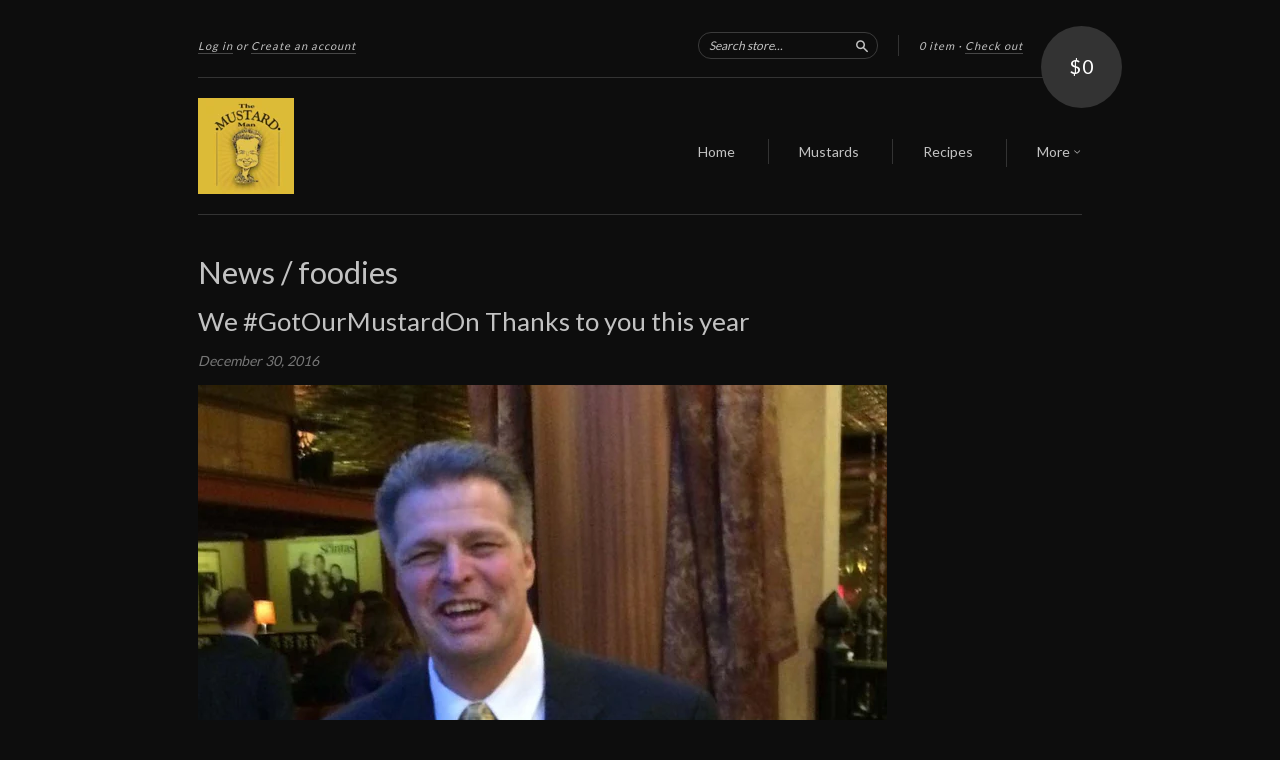

--- FILE ---
content_type: text/css
request_url: https://www.themustardman.net/cdn/shop/t/5/assets/style.scss.css?v=7841430323519928811674755277
body_size: 11650
content:
.clearfix{*zoom: 1}.clearfix:after{content:"";display:table;clear:both}@font-face{font-family:icons;src:url(/cdn/shop/t/5/assets/icons.eot?v=137170788383561692311467124171);src:url(/cdn/shop/t/5/assets/icons.eot?v=137170788383561692311467124171#iefix) format("embedded-opentype"),url(/cdn/shop/t/5/assets/icons.woff?v=131443883127950425471467124172) format("woff"),url(/cdn/shop/t/5/assets/icons.ttf?v=143046601639182813151467124172) format("truetype"),url(/cdn/shop/t/5/assets/icons.svg?v=37039168907312320461467124172#timber-icons) format("svg");font-weight:400;font-style:normal}html{font-size:100%;overflow-y:auto;-webkit-tap-highlight-color:rgba(0,0,0,0);-webkit-text-size-adjust:100%;-ms-text-size-adjust:100%}body{margin:0;font-size:14px;line-height:21px}::-moz-selection{background:#9abcca;color:#fff;text-shadow:none}::selection{background:#9abcca;color:#fff;text-shadow:none}abbr[title]{border-bottom:1px dotted}b,strong{font-weight:700}blockquote{margin:1em 40px}dfn{font-style:italic}pre,code,kbd,samp{font-family:monospace,monospace;_font-family:"courier new",monospace;font-size:1em}pre{white-space:pre;white-space:pre-wrap;word-wrap:break-word}q{quotes:none}q:before,q:after{content:"";content:none}p{margin-top:0}small{font-size:85%}sub,sup{font-size:75%;line-height:0;position:relative;vertical-align:baseline}sup{top:-.5em}sub{bottom:-.25em}ul,ol{margin:1em 0;padding:0 0 0 40px}dd{margin:0 0 0 40px}nav ul,nav ol{list-style:none;margin:0;padding:0}img{border:0;-ms-interpolation-mode:bicubic}svg:not(:root){overflow:hidden}figure{margin:0}form{margin:0}fieldset{border:0;margin:0;padding:0}legend{border:0;*margin-left: -7px;padding:0}label{cursor:pointer}button,input,select,textarea{font-size:100%;margin:0;vertical-align:baseline;*vertical-align: middle}button,input{line-height:normal;*overflow: visible}button,input[type=button],input[type=reset],input[type=submit]{cursor:pointer;-webkit-appearance:button}input[type=checkbox],input[type=radio]{box-sizing:border-box}input[type=search]{-moz-box-sizing:content-box;-webkit-box-sizing:content-box;box-sizing:content-box}input:focus::-webkit-input-placeholder,textarea:focus::-webkit-input-placeholder{color:transparent}button::-moz-focus-inner,input::-moz-focus-inner{border:0;padding:0}textarea{overflow:auto;vertical-align:top}input:invalid,textarea:invalid{background-color:transparent}table{border-collapse:collapse;border-spacing:0}input::-webkit-outer-spin-button{-webkit-appearance:none;margin:0}::-webkit-validation-bubble-message{-webkit-box-shadow:0 0 0 0}.ir{display:block;text-indent:-999em;overflow:hidden;background-repeat:no-repeat;text-align:left;direction:ltr}.ir br{display:none}.hidden{display:none!important;visibility:hidden}.visuallyhidden{border:0;clip:rect(0 0 0 0);height:1px;margin:-1px;overflow:hidden;padding:0;position:absolute;width:1px}.visuallyhidden.focusable:active,.visuallyhidden.focusable:focus{clip:auto;height:auto;margin:0;overflow:visible;position:static;width:auto}.invisible{visibility:hidden}.accent-text{font-family:Lato,HelveticaNeue,Helvetica Neue,sans-serif;font-style:italic}input.hint,textarea.hint,input[type=text].hint,input[type=tel].hint,input[type=password].hint,input[type=email].hint{color:#c2c2c2}input.error,textarea.error,input[type=text].error,input[type=tel].error,input[type=password].error,input[type=email].error,.in-error input,.in-error input[type=text],.in-error input[type=tel],.in-error input[type=password],.in-error input[type=email],.in-error textarea{border:1px solid #FB8077}.in-error span.error-message{padding-left:10px;font-size:13px;line-height:21px;color:#f8584c;font-family:Lato,HelveticaNeue,Helvetica Neue,sans-serif;font-style:italic}.feedback.error,.feedback.success{font-size:14px;line-height:21px;margin-bottom:20px}.feedback.success{margin-top:30px}.feedback.error{background-color:#fcedec;border:1px solid #fb8077;padding:12px 14px;border-radius:3px;margin:0 40px 25px 0}.inline-list{list-style:none;margin:0;padding:0}.inline-list li{display:inline-block}hr{display:block;height:1px;border:0;border-top:1px solid #333333;margin:40px 0;padding:0}hr.hr--small{margin:13.33333px}hr.hr--invisible{border-top-color:transparent}.col-1{width:8.333%}.col-2{width:16.666%}.col-3{width:25%}.col-4{width:33.333%}.col-5{width:41.666%}.col-6{width:50%}.col-7{width:58.333%}.col-8{width:66.666%}.col-9{width:75%}.col-10{width:83.333%}.col-11{width:91.666%}.col-12{width:100%}.show{display:block!important}.hide{display:none!important}.text-left{text-align:left!important}.text-right{text-align:right!important}.text-center{text-align:center!important}.left{float:left!important}.right{float:right!important}.grid-uniform .col-1:nth-child(12n+1),.grid-uniform .col-2:nth-child(6n+1),.grid-uniform .col-3:nth-child(4n+1),.grid-uniform .col-4:nth-child(3n+1),.grid-uniform .col-6:nth-child(odd){clear:both}@media only screen and (max-width: 480px){.small--col-1{width:8.333%}.small--col-2{width:16.666%}.small--col-3{width:25%}.small--col-4{width:33.333%}.small--col-5{width:41.666%}.small--col-6{width:50%}.small--col-7{width:58.333%}.small--col-8{width:66.666%}.small--col-9{width:75%}.small--col-10{width:83.333%}.small--col-11{width:91.666%}.small--col-12{width:100%}.small--show{display:block!important}.small--hide{display:none!important}.small--text-left{text-align:left!important}.small--text-right{text-align:right!important}.small--text-center{text-align:center!important}.small--left{float:left!important}.small--right{float:right!important}.grid-uniform .small--col-1:nth-child(12n+1),.grid-uniform .small--col-2:nth-child(6n+1),.grid-uniform .small--col-3:nth-child(4n+1),.grid-uniform .small--col-4:nth-child(3n+1),.grid-uniform .small--col-6:nth-child(odd){clear:both}}@media only screen and (min-width: 481px) and (max-width: 768px){.medium--col-1{width:8.333%}.medium--col-2{width:16.666%}.medium--col-3{width:25%}.medium--col-4{width:33.333%}.medium--col-5{width:41.666%}.medium--col-6{width:50%}.medium--col-7{width:58.333%}.medium--col-8{width:66.666%}.medium--col-9{width:75%}.medium--col-10{width:83.333%}.medium--col-11{width:91.666%}.medium--col-12{width:100%}.medium--show{display:block!important}.medium--hide{display:none!important}.medium--text-left{text-align:left!important}.medium--text-right{text-align:right!important}.medium--text-center{text-align:center!important}.medium--left{float:left!important}.medium--right{float:right!important}.grid-uniform .medium--col-1:nth-child(12n+1),.grid-uniform .medium--col-2:nth-child(6n+1),.grid-uniform .medium--col-3:nth-child(4n+1),.grid-uniform .medium--col-4:nth-child(3n+1),.grid-uniform .medium--col-6:nth-child(odd){clear:both}}@media only screen and (max-width: 768px){.medium-down--col-1{width:8.333%}.medium-down--col-2{width:16.666%}.medium-down--col-3{width:25%}.medium-down--col-4{width:33.333%}.medium-down--col-5{width:41.666%}.medium-down--col-6{width:50%}.medium-down--col-7{width:58.333%}.medium-down--col-8{width:66.666%}.medium-down--col-9{width:75%}.medium-down--col-10{width:83.333%}.medium-down--col-11{width:91.666%}.medium-down--col-12{width:100%}.medium-down--show{display:block!important}.medium-down--hide{display:none!important}.medium-down--text-left{text-align:left!important}.medium-down--text-right{text-align:right!important}.medium-down--text-center{text-align:center!important}.medium-down--left{float:left!important}.medium-down--right{float:right!important}.grid-uniform .medium-down--col-1:nth-child(12n+1),.grid-uniform .medium-down--col-2:nth-child(6n+1),.grid-uniform .medium-down--col-3:nth-child(4n+1),.grid-uniform .medium-down--col-4:nth-child(3n+1),.grid-uniform .medium-down--col-6:nth-child(odd){clear:both}}@media only screen and (min-width: 769px){.large--col-1{width:8.333%}.large--col-2{width:16.666%}.large--col-3{width:25%}.large--col-4{width:33.333%}.large--col-5{width:41.666%}.large--col-6{width:50%}.large--col-7{width:58.333%}.large--col-8{width:66.666%}.large--col-9{width:75%}.large--col-10{width:83.333%}.large--col-11{width:91.666%}.large--col-12{width:100%}.large--show{display:block!important}.large--hide{display:none!important}.large--text-left{text-align:left!important}.large--text-right{text-align:right!important}.large--text-center{text-align:center!important}.large--left{float:left!important}.large--right{float:right!important}.grid-uniform .large--col-1:nth-child(12n+1),.grid-uniform .large--col-2:nth-child(6n+1),.grid-uniform .large--col-3:nth-child(4n+1),.grid-uniform .large--col-4:nth-child(3n+1),.grid-uniform .large--col-6:nth-child(odd){clear:both}}.grid,.grid-uniform,.grid-full,.grid-item{-webkit-box-sizing:border-box;-moz-box-sizing:border-box;box-sizing:border-box}.grid,.grid-uniform,.grid-full{*zoom: 1;list-style:none;padding:0;margin:0 0 0 -40px}.grid:after,.grid-uniform:after,.grid-full:after{content:"";display:table;clear:both}.grid-full{margin-left:0}.grid-full .grid-item{padding-left:0}.grid-item{padding-left:40px;float:left;vertical-align:top;min-height:1px}.grid-item img{max-width:100%}@media print{*{background:transparent!important;color:#000!important;text-shadow:none!important;filter:none!important;-ms-filter:none!important}a,a:visited{color:#444!important;text-decoration:underline}a[href]:after{content:" (" attr(href) ")"}abbr[title]:after{content:" (" attr(title) ")"}.ir a:after,a[href^="javascript:"]:after,a[href^="#"]:after{content:""}pre,blockquote{border:1px solid #999;page-break-inside:avoid}thead{display:table-header-group}tr,img{page-break-inside:avoid}img{max-width:100%!important}@page{margin:.5cm}p,h2,.h2,h3,.h3{orphans:3;widows:3}h2,.h2,h3,.h3{page-break-after:avoid}}.media,.media-flex{overflow:hidden;_overflow:visible;zoom:1}.media-img{float:left;margin-right:20px}.media-img-right{float:right;margin-left:20px}.media-img img,.media-img-right img{display:block}.display-table{display:table;width:100%}.display-table-cell{display:table-cell;vertical-align:middle;padding:0 10px}h1,.h1,h2,.h2,h3,.h3,h4,.h4,h5,.h5,h6,.h6{display:block;margin:.2em 0 .5em;line-height:1.2;font-family:Lato,HelveticaNeue,Helvetica Neue,sans-serif;font-weight:400;color:#c2c2c2}h1:first-child,.h1:first-child,h2:first-child,.h2:first-child,h3:first-child,.h3:first-child,h4:first-child,.h4:first-child,h5:first-child,.h5:first-child,h6:first-child,.h6:first-child{margin-top:0}h1 a,.h1 a,h2 a,.h2 a,h3 a,.h3 a,h4 a,.h4 a,h5 a,.h5 a,h6 a,.h6 a{text-decoration:none}h1,.h1{font-size:2.2em}h2,.h2{font-size:1.85em}h3,.h3{font-size:1.571em}h4,.h4{font-size:1.429em}h5,.h5{font-size:1.143em}h6,.h6{font-size:1em}body{background-color:#0d0d0d}body,input,textarea,button,select{font-family:Lato,HelveticaNeue,Helvetica Neue,sans-serif;color:#777;-webkit-font-smoothing:antialiased;-webkit-text-size-adjust:100%}.nowrap{white-space:nowrap}::-webkit-input-placeholder{color:#c2c2c2;font-family:Lato,HelveticaNeue,Helvetica Neue,sans-serif;font-style:italic}::-moz-placeholder{color:#c2c2c2;font-family:Lato,HelveticaNeue,Helvetica Neue,sans-serif;font-style:italic}:-ms-input-placeholder{color:#c2c2c2;font-family:Lato,HelveticaNeue,Helvetica Neue,sans-serif;font-style:italic}a{text-decoration:none;color:#c2c2c2}.wrapper{-webkit-box-sizing:border-box;-moz-box-sizing:border-box;box-sizing:border-box;max-width:964px;margin:0 auto;min-height:500px;position:relative;padding:0 40px;overflow:visible;background:transparent}@media screen and (max-width: 768px){.wrapper{padding:0 15px;overflow:hidden}}.lt-ie8 #content{position:relative}.sale-overlay,.sold-out-overlay{position:absolute;top:0;bottom:0;left:0;right:0;opacity:0;text-align:center;-webkit-transition:opacity 50ms ease-in-out;-moz-transition:opacity 50ms ease-in-out;-ms-transition:opacity 50ms ease-in-out;-o-transition:opacity 50ms ease-in-out;transition:opacity 50ms ease-in-out;z-index:5}.lt-ie9 .sale-overlay{z-index:-1}.sale-overlay:hover,.sold-out-overlay{opacity:1}.sale-overlay span,.sold-out-overlay span{position:absolute;color:#fff;display:block;height:90px;width:90px;margin-top:-45px;margin-left:-45px;border-radius:50px;top:50%;left:50%}.sale-overlay span{font-size:20px;background:#333;filter:alpha(opacity=84);opacity:.84}.sold-out-overlay span{font-size:16px;background:#555;filter:alpha(opacity=70);opacity:.84}.sale-overlay.large span,.sold-out-overlay.large span{height:100px;width:100px;margin-top:-50px;margin-left:-50px}.sale-overlay em{font-style:normal;display:block;margin-top:33px}.sold-out-overlay em{font-style:normal;display:block;margin-top:35px}.sale-overlay.large em,.sold-out-overlay.large em{margin-top:40px}.sold-out img{filter:gray;-webkit-filter:grayscale(100%)}.prev-next{text-align:center;font-size:12px}.prev-next a{display:inline-block}form .prev-next{padding:0}.pagination{padding:20px 0 49px;text-align:center;color:#777}.template-article .pagination{border-bottom:1px solid #333333;padding-bottom:20px}.pagination a,.pagination span{display:inline-block;zoom:1;*display: inline;padding:7px 10px;border-radius:4px;border:1px solid #333333;font-size:12px;margin:0 3px}.pagination a{color:#777}.pagination-ellipsis{margin:0 3px}.pagination a.active{color:#c2c2c2}.pagination a.active:hover{background-color:#3d3d3d;border:1px solid #787878}.pagination span{color:#777;border-color:#5e5e5e;font-weight:700}.on-sale{color:#e0b294!important}.compare-at-price{display:inline-block;font-style:normal;text-decoration:line-through;color:#777}.coll-image-wrap{position:relative;display:table;table-layout:fixed;width:100%;margin-bottom:15px;text-align:center;overflow:hidden}.coll-image-wrap a{display:table-cell;vertical-align:middle;-webkit-transition:opacity .1s ease-in-out;-moz-transition:opacity .1s ease-in-out;-ms-transition:opacity .1s ease-in-out;-o-transition:opacity .1s ease-in-out;transition:opacity .1s ease-in-out;-webkit-transform:rotate(0);-moz-transform:rotate(0);-ms-transform:rotate(0);-o-transform:rotate(0);transform:rotate(0)}.coll-image-wrap a:hover{opacity:.85}.coll-image-wrap img{display:inline-block}.coll-prod-caption{margin-bottom:30px}.coll-prod-buy.disabled{-moz-opacity:.5;opacity:.5;filter:alpha(opacity=50)}.coll-prod-buy.disabled{background-color:#333}.coll-prod-buy{background-color:#333;text-align:center;display:block;float:right;font-weight:700;font-size:13px;line-height:14px;color:#fff;font-family:Lato,HelveticaNeue,Helvetica Neue,sans-serif;padding:7px 12px 8px;margin-left:5px}.coll-prod-buy:hover{background-color:#555}@media screen and (max-width: 768px){.coll-prod-buy{float:none;margin:0 0 5px}}.coll-prod-meta{font-size:13px}.coll-prod-meta.no-medallion{text-align:center}.coll-prod-price{color:#777;margin:3px 0 0}.col-4 .coll-prod-price{font-size:14px}.collection-list-product-count{line-height:21px;margin:0}label{display:block;font-size:14px;color:#777;margin-bottom:8px}input[type=checkbox],input[type=radio],.checkbox,.radio{margin:4px 5px 0 0;float:left}.ie9 input[type=checkbox],.ie9 input[type=radio],.ie9 .checkbox,.ie9 .radio,.lt-ie9 input[type=checkbox],.lt-ie9 input[type=radio],.lt-ie9 .checkbox,.lt-ie9 .radio{margin-top:2px}.styled-input,input[type=text],input[type=number],input[type=tel],input[type=password],input[type=email],textarea,select{-webkit-box-sizing:border-box;-moz-box-sizing:border-box;box-sizing:border-box;-webkit-appearance:none;-moz-appearance:none;appearance:none;font-size:14px;line-height:1.6;max-width:100%;background-color:transparent;color:#c2c2c2;padding:6px 10px;margin-bottom:14px;border:1px solid #3b3b3b;border-radius:4px}.ie9 .styled-input,.lt-ie9 .styled-input,.ie9 input[type=text],.lt-ie9 input[type=text],.ie9 input[type=number],.lt-ie9 input[type=number],.ie9 input[type=tel],.lt-ie9 input[type=tel],.ie9 input[type=password],.lt-ie9 input[type=password],.ie9 input[type=email],.lt-ie9 input[type=email],.ie9 textarea,.lt-ie9 textarea,.ie9 select,.lt-ie9 select{padding-top:8px;padding-bottom:8px}option{background-color:#fff;color:#000}input[type=text],input[type=number],input[type=tel],input[type=password],input[type=email],select{height:38px;line-height:normal}select{background-position:right center;background-image:url([data-uri]);background-repeat:no-repeat;background-position:right 10px center;padding:6px 28px 6px 10px;text-indent:.01px;text-overflow:"";cursor:pointer}.ie9 select,.lt-ie9 select{padding-right:10px;background-image:none}select::-ms-expand{display:none}.styled-submit,.btn,.button{display:block;padding:11px 14px;background-color:#333;color:#fff;border-radius:4px;border:none;font-size:14px}.lt-ie9 .styled-submit{padding:13px 15px 12px}.lt-ie8 .styled-submit{padding:11px 14px}@-moz-document url-prefix(){.styled-submit{padding:11px 14px 9px}}.styled-submit:hover{background-color:#555}.styled-small-button{background-color:#333;color:#fff;border-radius:4px;border:none;outline:none}.styled-small-button:hover{background-color:#555}.lt-ie9 .single-option-selector,.lt-ie9 #currencies{margin-left:0;margin-top:0}.rte{font-size:14px;line-height:21px;color:#777}.rte a{color:#c2c2c2;border-bottom:1px solid #333333;-webkit-transition:all .1s ease-in-out;-moz-transition:all .1s ease-in-out;-ms-transition:all .1s ease-in-out;-o-transition:all .1s ease-in-out;transition:all .1s ease-in-out}.rte a:hover{color:#ccc;border-bottom-color:#1a1a1a}.rte a img{border:none;vertical-align:top}.rte p,.rte blockquote,.rte ol,.rte ul,.rte figure,.rte object,.rte iframe,.rte table,.rte div,.rte pre{margin:0 0 20px}.rte figcaption{line-height:16px;font-size:13px;display:block;margin:5px 0}.rte ul,.rte ol{padding-left:16px}.rte ul{list-style-type:disc}.rte ul ul{list-style-type:circle}.rte ul ul ul{list-style-type:square}.rte li{margin-bottom:5px;border-bottom:none!important}.rte iframe{max-width:100%}.rte blockquote{padding-left:20px;margin-left:0;max-width:80%;color:#999;border-left:5px solid #e2e2e2}.rte img{max-width:100%;height:auto}.rte table{table-layout:fixed;width:100%;font-size:13px;border:1px solid #b9b9b9}.rte table.no-border{border:none}.rte table tr:hover td{background-color:#e9e9e9}.rte table.no-border tr:hover td{background-color:transparent}.rte table th{padding:15px 10px 10px;font-weight:400;font-size:14px;text-align:left}.rte table.no-border th{padding:0}.rte table td{padding:10px;border-top:1px solid #b9b9b9;background-color:#fafafa;text-align:left}.rte table.no-border td{padding:0;border-top:none;background-color:transparent}pre{display:block;background:#eee;padding:17px 20px 21px}p.highlight{background:#d3e2e8;padding:17px 20px 21px}.gist-meta{display:none}.gist .gist-file .gist-data{background:#eee!important;border-bottom:none!important}.gist-highlight{border-left:3ex solid #eee;position:relative}.gist-highlight pre{counter-reset:linenumbers}.gist-highlight pre div:before{color:#aaa;content:counter(linenumbers);counter-increment:linenumbers;left:-3ex;position:absolute;text-align:right;width:2.5ex}.sidebar-list--title{margin:0 0 20px}.sidebar-list{margin:0;padding:0 0 20px;list-style:none}.sidebar-list+.sidebar-list,.sidebar-list+.sidebar-list--title{padding-top:20px;border-top:1px solid #333333}.sidebar-list>li{padding-bottom:13.33333px}.sidebar-list>li+li{padding-top:13.33333px;border-top:1px solid #333333}.sidebar-article-title{margin-bottom:5px}.sidebar-article-date{display:block;font-size:12px;color:#777;margin-bottom:0}.sidebar-tag{display:block}.sidebar-tag span{color:#777;font-style:italic;display:block;float:right}.sidebar-tag .tag-count{float:right;color:#777}.lt-ie8 .tag-count{position:relative;top:-34px}.related-products-list{margin:0 0 30px -40px;padding:0;list-style-type:none}.lt-ie8 .related-products-list{padding-bottom:40px;margin-bottom:0}#breadcrumbs{font-size:12px;text-align:center;color:#777;line-height:19px}#breadcrumbs a{color:#c2c2c2}#breadcrumbs a:hover{color:#ccc}.site-header{border-bottom:1px solid #333333;margin-bottom:40px;position:relative;z-index:1}.cart-summary{*zoom: 1;position:relative;letter-spacing:1px;padding:34px 0 12px;border-bottom:1px solid #333333}.cart-summary:after{content:"";display:table;clear:both}.cart-summary p{font-size:11px;color:#c2c2c2;position:relative;top:1px;margin-bottom:10px}@media screen and (max-width: 768px){.cart-summary{text-align:center;padding:10px 0 15px}.cart-summary p{line-height:30px;margin-bottom:0}}.cart-summary a{padding-bottom:1px;border-bottom:1px solid #474747;color:#c2c2c2}.cart-summary a:hover{color:#e1e1e1;border-bottom:1px solid #474747}#current-currency{display:none}#currencies{display:none;position:relative;top:-8px;padding-top:2px;padding-bottom:2px;margin:0 0 0 10px}#currencies-picker .custom-style-select-box-inner{font-size:12px;font-family:Lato,HelveticaNeue,Helvetica Neue,sans-serif;letter-spacing:0;font-style:normal;text-align:left;-webkit-box-sizing:border-box;-moz-box-sizing:border-box;box-sizing:border-box}#search-form{position:relative;width:180px;height:24px;margin-right:20px;font-size:12px}@media screen and (max-width: 768px){#search-form{margin:15px auto 0;width:80%;max-width:300px}}#search-field{position:absolute;top:-2px;left:0;width:100%;margin:0;border-radius:14px;font-size:12px;line-height:1.1;height:auto;color:#c2c2c2}.no-placeholder #search-field.hint{color:#c2c2c2;font-family:Lato,HelveticaNeue,Helvetica Neue,sans-serif;font-style:italic}#search-submit{position:absolute;top:5px;right:10px;display:block;height:12px;width:12px;padding:0;background:none;border:0 none;color:#c2c2c2}@media screen and (min-width: 769px){#cart-count{padding:0 59px 0 20px;border-left:1px solid #333333}}@media screen and (max-width: 1043px){#cart-count{padding-right:0}}#cart-count .no-underline{border-bottom:none}a#cart-total{display:block;position:absolute;right:-40px;top:26px;height:81px;width:81px;margin:0;border-radius:50%;border:0 none;text-align:center;background-color:#333}a#cart-total:hover{background-color:#555}@media screen and (max-width: 1043px){a#cart-total{display:none}}#cart-total-small{display:none;padding-left:2px}@media screen and (max-width: 1043px){#cart-total-small{display:inline-block}}@media screen and (min-width: 769px){#cart-price{font-size:20px;line-height:22px;color:#fff;font-weight:400;font-style:normal;margin-top:29px;opacity:0;display:block}}#cart-total-text{margin-left:12px}.nav-bar{text-align:center}@media screen and (min-width: 769px){.nav-bar--left{display:table;table-layout:fixed;width:100%;text-align:left}.nav-bar--left .grid-item{float:none;display:table-cell;vertical-align:middle}}#logo{display:block;margin:20px auto;line-height:1px}@media screen and (max-width: 768px){#logo{margin-bottom:0}}#logo img{display:block;margin:0 auto}@media screen and (min-width: 769px){.nav-bar--left #logo img{margin-left:0}}@media screen and (max-width: 768px){#logo img{margin:20px auto 0}}#title{font-size:26px;line-height:32px;margin:60px 0 20px}@media screen and (max-width: 768px){#title{margin-top:40px;margin-bottom:0}}#title a{color:#c2c2c2}#navWrap{width:100%}#nav{position:relative;display:block;list-style-type:none;padding:0;margin:20px 0;font-family:Lato,HelveticaNeue,Helvetica Neue,sans-serif;white-space:nowrap}.nav-bar--left #nav{margin:1em 0 0;text-align:right}@media screen and (max-width: 768px){#nav,.nav-bar--left #nav{width:100%;white-space:normal;margin:20px 0 10px;text-align:inherit}}.nav-item{position:relative;display:inline-block;padding:2px 30px}@media screen and (max-width: 768px){.nav-item{padding:10px 20px}}#nav>.nav-item{border-left:1px solid #333333}#nav>.nav-item.first{border-left:none;padding-left:0}#nav>.nav-item.last{padding-right:0}#nav>.nav-item.active .nav-item-link{color:#777}@media screen and (max-width: 768px){#nav>.nav-item{border:0 none}}.nav-item-link{display:inline-block;color:#c2c2c2;font-size:14px;zoom:1;*display: inline}.nav-item-link:hover{color:#ccc}.sub-nav .sub-nav{display:none!important}.has-dropdown .icon-arrow-down{position:relative;top:-2px;font-size:.6em}.sub-nav{visibility:hidden;opacity:0;position:absolute;top:100%;min-width:150px;left:50%;padding:10px 0 0;list-style-type:none;white-space:nowrap;z-index:40;-webkit-transform:translate(-50%,-5px);-moz-transform:translate(-50%,-5px);-ms-transform:translate(-50%,-5px);-o-transform:translate(-50%,-5px);transform:translate(-50%,-5px);-webkit-transition:all .12s ease-out;-moz-transition:all .12s ease-out;-ms-transition:all .12s ease-out;-o-transition:all .12s ease-out;transition:all .12s ease-out;-webkit-backface-visibility:hidden;-moz-backface-visibility:hidden;-ms-backface-visibility:hidden;-o-backface-visibility:hidden;backface-visibility:hidden}.supports-no-csstransforms .sub-nav{white-space:normal;width:200px;margin-left:-100px}.sub-nav:before{content:"";display:block;position:absolute;top:5px;right:47%;border-left:5px solid transparent;border-right:5px solid transparent;border-bottom:5px solid #333333;z-index:40}.no-touch .nav-item.has-dropdown:hover .sub-nav,.nav-item.has-dropdown.nav-hover .sub-nav,.nav-item.has-dropdown .nav-focus+.sub-nav{opacity:1;overflow:visible;visibility:visible;-webkit-transform:translate(-50%,0);-moz-transform:translate(-50%,0);-ms-transform:translate(-50%,0);-o-transform:translate(-50%,0);transform:translate(-50%);-webkit-transition:opacity .1s ease-in;-moz-transition:opacity .1s ease-in;-ms-transition:opacity .1s ease-in;-o-transition:opacity .1s ease-in;transition:opacity .1s ease-in}#moreMenu{padding-right:0}.sub-nav-item,#moreMenu--list .nav-item{display:block;overflow:hidden;padding:0;margin:0;background-color:#333}.sub-nav-item.first,#moreMenu--list .nav-item:first-child{border-top-left-radius:4px;border-top-right-radius:4px}.sub-nav-item.last,#moreMenu--list .nav-item:last-child{border-bottom-right-radius:4px;border-bottom-left-radius:4px}.sub-nav-item-link,#moreMenu--list .nav-item .nav-item-link{display:block;padding:15px 20px;margin:0;color:#fff;text-align:center;border-top:1px solid #2b2b2b}.sub-nav-item-link.first,.sub-nav-item-link:first-child,#moreMenu--list .nav-item .nav-item-link.first,#moreMenu--list .nav-item .nav-item-link:first-child{border-top:none}.sub-nav-item-link:hover,.sub-nav-item-link:focus,#moreMenu--list .nav-item .nav-item-link:hover,#moreMenu--list .nav-item .nav-item-link:focus{color:#fff;border-top:1px solid #2b2b2b;background-color:#2b2b2b}.sub-nav-item-link:hover.first,.sub-nav-item-link:hover:first-child,.sub-nav-item-link:focus.first,.sub-nav-item-link:focus:first-child,#moreMenu--list .nav-item .nav-item-link:hover.first,#moreMenu--list .nav-item .nav-item-link:hover:first-child,#moreMenu--list .nav-item .nav-item-link:focus.first,#moreMenu--list .nav-item .nav-item-link:focus:first-child{border-top:none}#moreMenu--list .icon-arrow-down{display:none}#footer{padding-top:40px}.ft-module{color:#777;font-size:14px;line-height:21px}@media screen and (max-width: 768px){.ft-module{padding-bottom:20px}}.ft-module a{color:#c2c2c2}.ft-module a:hover{color:#ccc}#footer-modules li:last-child{margin-right:0}.ft-module h3,.ft-module .h3{margin:0 0 20px;font-size:16px}#about-description{margin-bottom:26px}#contact-details{list-style-type:none;margin:0;padding:0}#cd-address{margin-bottom:18px}.cd-item-2{font-size:13px;line-height:21px}.cd-item-2 a{border-bottom:none}.tweet-area .tweet{margin:0 0 4px}.tweet-area .tweet a{border-bottom:none;padding:0}.twitter-meta{width:191px;float:left}.ft-module a.twitter-avatar{height:35px;width:35px;overflow:hidden;float:left;margin-right:8px;border-bottom:none}.twitter-avatar img{width:35px}.twitter-names{float:left;width:139px;margin-top:3px}.ft-module a.twitter-name{color:#c2c2c2;font-size:12px;display:block;border-bottom:none;padding-bottom:0;line-height:12px;margin-bottom:1px}.ft-module a.twitter-name:hover{color:#ccc}.ft-module a.timestamp{font-size:11px;line-height:11px;border-bottom:none;padding:0;color:#777}.ft-module a.timestamp:hover{border-bottom:none}.twitter-follow{width:100px;float:right;text-align:right;margin-top:2px}.twitter-follow-button{width:63px!important;overflow:hidden}#mailing-list-module{margin-right:0}#mailing-list-module h4,#mailing-list-module .h4{margin-bottom:18px;color:#777;font-size:12px;line-height:18px}#email-input.hint{color:#c2c2c2}#email-input{width:160px;max-width:100%}#email-submit,#email-input{display:inline-block}#mailing-list-module .success{padding-bottom:10px;display:none}#mailing-list-module .success.show{display:block}#sub-footer{margin:20px 0 70px;padding-top:34px;border-top:1px solid #333333}@media screen and (max-width: 768px){#sub-footer{text-align:center}}.payment-types span,.payment-types img{width:50px;height:30px}.lt-ie9 .payment-types{display:none}#shopify-attr{margin-top:0;color:#777;font-size:12px;line-height:18px}.footer-nav{margin-bottom:14px;line-height:14px}.footer-nav a{font-size:13px;display:inline-block;padding-right:10px}.footer-nav a,#shopify-attr a{color:#777}.footer-nav a:hover,#shopify-attr a:hover{color:#8f8f8f}.widget+.widget{padding-top:38px;margin-top:10px;border-top:1px solid #333333}.widget-title{margin-bottom:20px}h2.widget-title+.accent-text,.widget-title.h2+.accent-text{line-height:3}h3.widget-title+.accent-text,.widget-title.h3+.accent-text{line-height:2.5}.fp-article{margin-bottom:22px;border-bottom:1px solid #333333;padding-bottom:4px}.fp-article.last{border-bottom:none;margin-bottom:0}.fp-article-title{margin:12px 0 0}.fp-article-title a{font-size:16px;line-height:1;color:#c2c2c2}.fp-article-date{font-style:italic;color:#777}.fp-article-image{display:block}.fp-article-content{color:#777;font-size:14px;line-height:21px;margin-top:8px}.fp-read-more{color:#c2c2c2;font-size:13px;display:block;margin-bottom:20px}#fp-browse select{max-width:260px;width:100%}#fp-browse .browse-by{margin-bottom:30px}#fp-link-list-1,#fp-link-list-2{padding:38px 0 10px}#fp-link-list-1.first,#fp-link-list-2.first{padding:0 0 10px;border-top:none}#fp-link-list-1{border-bottom:none}#fp-link-list-2{border-top:1px solid #333333}.link-list{margin:12px 0;padding:0;list-style-type:none;max-width:275px}.link-list li:first-child{border-top:none}.ll-item{padding:14px 0;border-top:1px solid #333333;font-size:14px}.index-featured-grid+.index-featured-grid{padding-top:40px;border-top:1px solid #333333}#fp-product-list{list-style-type:none;display:block;padding:0;margin-bottom:0;margin-left:-40px;margin-top:0;clear:both}#welcome-text{margin-bottom:40px}#fp-welcome-title{margin-bottom:20px}#add-first-product{clear:both;border-top:1px solid #333333;height:45px;padding-top:46px;margin-bottom:50px}#add-first-collection{margin-bottom:94px}#add-first-product a.styled-submit,#add-first-collection a.styled-submit{text-align:left;padding:13px 14px 16px 46px;font-size:16px;line-height:16px;display:inline-block;zoom:1;*display: inline}.ie9 #add-first-product a.styled-submit,.lt-ie9 #add-first-product a.styled-submit,.ie9 #add-first-collection a.styled-submit,.lt-ie9 #add-first-collection a.styled-submit{padding:12px 14px 12px 46px}.lt-ie8 #add-first-product a.styled-submit,.lt-ie8 #add-first-collection a.styled-submit{padding:13px 14px 12px 46px}#add-first-product span,#add-first-collection span{display:inline-block;zoom:1;*display: inline;background:url(/cdn/shop/t/5/assets/no_products_icon.png?v=109322540754357919721467124173) no-repeat 0 0;height:25px;width:25px;position:absolute;left:12px;top:9px}.ie9 #add-first-product span,.lt-ie9 #add-first-product span,.ie9 #add-first-collection span,.lt-ie9 #add-first-collection span{top:7px}#fp-product-list.default{margin-bottom:0}.lt-ie8 #fp-product-list.default{margin-bottom:40px}.default .coll-image-wrap{border:1px solid #EAEAEA!important;border-radius:4px!important;display:block;padding:50px 0}.default .coll-image-wrap p{font-size:26px!important;color:#eaeaea!important;margin:0}.default .coll-prod-meta{color:#c5c5c5!important}.default li .coll-prod-meta p{margin:0!important}.default li:hover .coll-prod-meta p{color:#c5c5c5!important}.default li .coll-prod-buy{color:#fff!important;background:#e8e8e8!important}.default li .coll-prod-meta p.coll-prod-price{margin-top:3px!important;color:#c5c5c5!important}.filter{display:inline-block;-webkit-box-sizing:border-box;-moz-box-sizing:border-box;box-sizing:border-box}.filter+.filter{padding-left:20px}.filter p{display:inline-block;color:#777;font-size:14px}.filter select{display:inline-block;margin-left:5px}@media screen and (max-width: 768px){.filter{display:block;width:50%;float:left;padding:0}.filter p{display:block}.filter select{margin-left:0}}#collection-description{margin-bottom:40px;padding-bottom:21px;border-bottom:1px solid #333333}.lt-ie8 #coll-product-list{padding-bottom:40px}.no-js #product-select{display:inline;visibility:visible}#product-content{margin:68px auto 0;padding-bottom:40px}.property-wrapper{margin:29px 0}@media screen and (min-width: 769px){.product-title{padding:0 0 26px}}.product-title h1,.product-title .h1{margin:0 0 10px}.product-title h2,.product-title .h2{margin:0}#product-prices{padding:1px 0}#product-prices p{margin:0}.product-price{display:inline;color:#777;font-size:35px;margin:0 12px 0 0;font-family:Lato,HelveticaNeue,Helvetica Neue,sans-serif}.product-compare-price{display:inline;color:#777;font-size:19px;text-decoration:line-through}@-moz-document url-prefix(){.template-product .single-option-selector{margin-top:1px;margin-left:0}}.selector-wrapper{clear:left}.selector-wrapper select{min-width:40%;margin:0}.selector-wrapper+.selector-wrapper,.select-wrappers+.selector-wrapper{margin-top:20px}.lt-ie8 .selector-wrapper{padding:10px 0!important}.selector-wrapper label{display:block;font-size:14px;line-height:12px;color:#777;margin-bottom:12px;font-family:Lato,HelveticaNeue,Helvetica Neue,sans-serif}#quantity{width:60px;margin-bottom:0}#product-description.bottom{padding:0;border-top:1px solid #333333;clear:both}#product-photos{padding-bottom:20px}#product-photo-container{max-width:100%;text-align:center;position:relative;overflow:hidden}#product-photo-container a{display:block;overflow:hidden;color:transparent;outline:none;background:transparent}#product-photo-container img{display:inline-block;cursor:pointer}#product-photo-thumbs{margin:40px -40px 0 0;padding:0;list-style-type:none}.product-photo-thumb{float:left;height:114px;text-align:left;background-color:transparent;margin-right:40px;margin-bottom:40px;cursor:pointer}.product-photo-thumb img{max-height:114px}#page-content{margin-bottom:24px;padding-bottom:20px}#blog-container{margin-top:50px}.blog-article.last+hr{display:none}.blog-article-date{color:#777;margin:0 0 14px}.blog-article-meta{margin-bottom:13.33333px;font-size:12px;color:#777}.blog-article-meta a{color:#777;border-bottom:1px solid #333333;-webkit-transition:all .1s ease-in-out;-moz-transition:all .1s ease-in-out;-ms-transition:all .1s ease-in-out;-o-transition:all .1s ease-in-out;transition:all .1s ease-in-out}.blog-article-meta a:hover{color:#777;border-bottom-color:#1a1a1a}.blog-article-meta-item{display:inline-block;margin-right:10px;position:relative;vertical-align:top}.blog-article-image{display:block}.blog-read-more{display:block;font-size:13px;margin:0 0 20px}#blog-content .rte{padding-bottom:8px}#comments-title,#add-comment-title{font-size:19px;margin:0 0 6px;padding-top:28px}#comments-title.no-comments{padding-bottom:25px}#comments-title em{font-size:14px;color:#777;font-style:normal;font-weight:400;margin-left:4px}#comment-list{margin:0;padding:0;list-style-type:none}.comment{border-bottom:1px solid #333333;padding:20px 0}.comment.first{padding-top:0}.comment-author-picture{float:left;border-radius:50px}.comment-content{padding-left:60px;margin-left:90px;color:#777;min-height:43px;position:relative}.comment-content .quote-glyph{position:absolute;left:0;font-size:127px;font-family:georgia;font-style:normal;color:#e2e2e2;display:block;height:40px;width:60px;overflow:hidden;top:-2px;line-height:109px}.comment-content p{line-height:21px;font-size:14px}.comment-date{margin:22px 0 0 150px;font-size:12px;color:#777}.blog-add-comments{padding:26px 0 34px}#add-comment-title{padding-top:0;margin:0 0 28px}.template-cart #content{min-height:400px}.template-cart .page-container{margin-bottom:60px}.template-cart .page-container.no-mailing{margin-bottom:50px}.cart-row input[type=number]{width:60px;margin:0}@media screen and (min-width: 769px){.cart-row .grid-item{float:none;display:table-cell;vertical-align:middle}.cart-row .cart-detail .col-4 a,.cart-row .cart-detail .col-4 img{display:block}.cart-row .cart-detail .col-4 a{width:150px}}.cart-table-header td{color:#c2c2c2;font-size:14px;padding-bottom:15px;font-family:Lato,HelveticaNeue,Helvetica Neue,sans-serif;font-weight:400}.cart-price,.cart-quantity{width:120px;padding-right:40px}.cart-total{width:100px;font-weight:700}.cart-remove{width:20px}.cart-price,.cart-total{font-size:14px}.cart-item a{display:block;line-height:0;min-height:100px}.cart-item a img{width:120px}.cart-row{padding-bottom:20px;border-bottom:1px solid #333333}.cart-row:first-child{padding-top:20px;border-top:1px solid #333333}.cart-row+.cart-row{margin-top:20px}.cart-product-title{margin-bottom:4px}.cart-quantity .styled-input{width:26px;padding:9px 10px;color:#777}#cart-meta{margin-top:26px}#cart-subtotal,#estimated-shipping{font-size:19px;padding-bottom:15px;border-bottom:1px solid #333333;margin:9px 0 20px}#estimated-shipping{font-size:15px}#cart-subtotal em,#estimated-shipping em{font-style:normal;font-weight:400;font-family:Lato,HelveticaNeue,Helvetica Neue,sans-serif;color:#777;font-size:25px;margin-left:12px}#estimated-shipping em{font-size:21px}#update-cart,.un-styled-btn{background:none;padding:0;display:inline;color:#c2c2c2;font-size:14px;border:none;outline:none;margin-right:1px}#update-cart:hover,.un-styled-btn:hover{color:#ccc}#cart-meta span.or{color:#777;font-size:14px}#cart-meta .styled-submit{margin-left:15px;padding:11px 17px 12px;display:inline-block;zoom:1;*display: inline}@-moz-document url-prefix(){#cart-meta .styled-submit{padding:11px 17px 9px}}.additional-checkout-buttons>*:not(script){padding:10px 0 0 10px;vertical-align:top;line-height:1}.additional-checkout-buttons>*:not(script):first-child,.additional-checkout-buttons>*:not(script):empty{padding-left:0}#cart-notes{margin-top:37px}#cart-notes p{font-size:14px;color:#777;margin:0 0 13px}#cart-notes-area{border-radius:4px;max-width:562px;width:100%;min-height:138px}#shipping-calculator{border-top:1px solid #333333;padding-top:25px}#shipping-calculator label{white-space:nowrap}#shipping-calculator select,#shipping-calculator input{width:100%;margin-bottom:25px}#get-rates-submit{white-space:normal}.cart-item__original-price{color:#777}.cart-item__discount{font-size:11px;letter-spacing:1px;font-family:Lato,HelveticaNeue,Helvetica Neue,sans-serif;font-style:italic;color:#e0b294}.cart-additional-savings{font-size:14px;letter-spacing:1px;font-family:Lato,HelveticaNeue,Helvetica Neue,sans-serif;font-style:italic;color:#e0b294}.cart-subtotal__note{font-size:11px;letter-spacing:1px;font-family:Lato,HelveticaNeue,Helvetica Neue,sans-serif;font-style:italic;color:#c2c2c2}#search-content .styled-input{float:left;margin-right:10px}#search-content .styled-submit{float:left}#search-content ul,#search-content ol{list-style-type:none;list-style-position:outside;margin:0;padding-left:0}#searching-for{font-size:19px;color:#777;margin:0 0 34px}.search-result{padding:28px 0;border-bottom:1px solid #333333}.search-result.first{padding:0 0 28px}.search-result.last{border-bottom:none;margin-bottom:40px}.search-result-image{width:120px}.search-result-title{margin:0 0 8px;font-size:16px}.search-result-price{margin:0;color:#777;font-size:14px}.search-result-description{margin-top:14px;margin-bottom:0;font-size:14px;color:#777;line-height:21px}.search-result-description .highlight{background-color:#9abcca;color:#fff;display:inline-block;zoom:1;*display: inline;padding:0 3px;font-weight:400}#pnf-title{max-width:100%;font-size:69px;text-align:center;margin-top:50px;margin-bottom:38px}#pnf-tagline{line-height:28px;max-width:600px;margin:0 auto 122px;text-align:center}#pnf-tagline a{color:#c2c2c2;border-bottom:1px solid #333333;-webkit-transition:all .1s ease-in-out;-moz-transition:all .1s ease-in-out;-ms-transition:all .1s ease-in-out;-o-transition:all .1s ease-in-out;transition:all .1s ease-in-out}#pnf-tagline a:hover{color:#ccc;border-bottom-color:#1a1a1a}#colorbox,#cboxOverlay,#cboxWrapper{position:absolute;top:0;left:0;z-index:9999;overflow:hidden}#cboxOverlay{position:fixed;width:100%;height:100%}#cboxMiddleLeft,#cboxBottomLeft{clear:left}#cboxContent{position:relative}#cboxLoadedContent{overflow:auto}#cboxTitle{margin:0}#cboxLoadingOverlay,#cboxLoadingGraphic{position:absolute;top:0;left:0;width:100%;height:100%}#cboxPrevious,#cboxNext,#cboxClose,#cboxSlideshow{cursor:pointer}.cboxPhoto{float:left;margin:auto;border:0;display:block;max-width:none}.cboxIframe{width:100%;height:100%;display:block;border:0}#colorbox,#cboxContent,#cboxLoadedContent{box-sizing:content-box}#cboxOverlay{background:#fff}#cboxContent{margin-top:32px;overflow:visible}.cboxIframe{background:#fff}#cboxError{padding:50px;border:1px solid #ccc}#cboxLoadedContent{background:#eee;padding:1px}#cboxLoadingGraphic{background:url(/cdn/shop/t/5/assets/loading.gif?v=67628655413694596681467124173) no-repeat center center}#cboxLoadingOverlay{background:#fff}#cboxTitle{position:absolute;top:-22px;left:0;color:#000}#cboxCurrent{position:absolute;top:-22px;right:205px;text-indent:-9999px}#cboxSlideshow,#cboxPrevious,#cboxNext,#cboxClose{text-indent:-9999px;width:20px;height:20px;position:absolute;top:-20px;background:url(/cdn/shop/t/5/assets/controls.png?v=85671313760063281621467124171) no-repeat 0 0}#cboxPrevious{background-position:0px 0px;right:44px}#cboxPrevious:hover{background-position:0px -25px}#cboxNext{background-position:-25px 0px;right:22px}#cboxNext:hover{background-position:-25px -25px}#cboxClose{background-position:-50px 0px;right:0}#cboxClose:hover{background-position:-50px -25px}.cboxSlideshow_on #cboxPrevious,.cboxSlideshow_off #cboxPrevious{right:66px}.cboxSlideshow_on #cboxSlideshow{background-position:-75px -25px;right:44px}.cboxSlideshow_on #cboxSlideshow:hover{background-position:-100px -25px}.cboxSlideshow_off #cboxSlideshow{background-position:-100px 0px;right:44px}.cboxSlideshow_off #cboxSlideshow:hover{background-position:-75px -25px}.featured-collection{margin-top:60px!important}.supports-fontface .icon-fallback-text .fallback-text{clip:rect(0 0 0 0);overflow:hidden;position:absolute;height:1px;width:1px}.icon:before{display:none}.supports-fontface .icon:before{display:inline;font-family:icons;text-decoration:none;speak:none;font-style:normal;font-weight:400;font-variant:normal;text-transform:none;line-height:1;-webkit-font-smoothing:antialiased;-moz-osx-font-smoothing:grayscale}.icon-american_express:before{content:"A"}.icon-arrow-down:before{content:"a"}.icon-bitcoin:before{content:"B"}.icon-cart:before{content:"["}.icon-cirrus:before{content:"C"}.icon-comment:before{content:"\e601"}.icon-diners_club:before{content:"c"}.icon-discover:before{content:"D"}.icon-dankort:before{content:"d"}.icon-facebook:before{content:"f"}.icon-fancy:before{content:"F"}.icon-google:before{content:"g"}.icon-google_wallet:before{content:"G"}.icon-instagram:before{content:"i"}.icon-interac:before{content:"I"}.icon-jcb:before{content:"J"}.icon-maestro:before{content:"m"}.icon-master:before{content:"M"}.icon-paypal:before{content:"P"}.icon-pinterest:before{content:"p"}.icon-rss:before{content:"\e600"}.icon-search:before{content:"s"}.icon-stripe:before{content:"S"}.icon-tag:before{content:"\e602"}.icon-tumblr:before{content:"t"}.icon-twitter:before{content:"T"}.icon-vimeo:before{content:"v"}.icon-visa:before{content:"V"}.icon-x:before{content:"x"}.icon-youtube:before{content:"y"}.icon--small{font-size:.75em}.social-sharing{font-family:HelveticaNeue,Helvetica Neue,Helvetica,Arial,sans-serif}.social-sharing *{-webkit-box-sizing:border-box;-moz-box-sizing:border-box;box-sizing:border-box}.social-sharing a{display:inline-block;color:#fff;border-radius:2px;margin:0 10px 10px 0;height:22px;line-height:22px;text-decoration:none;font-weight:400}.social-sharing a:hover{color:#fff}.social-sharing span{display:inline-block;vertical-align:top;height:22px;line-height:22px;font-size:12px}.social-sharing .icon{position:relative;top:-1px;padding:0 5px 0 10px}.social-sharing .icon:before{line-height:22px}.social-sharing.is-large a{height:44px;line-height:44px}.social-sharing.is-large a span{height:44px;line-height:44px;font-size:18px}.social-sharing.is-large a .icon{padding:0 10px 0 18px}.social-sharing.is-large a .icon:before{line-height:44px}.share-title{font-weight:700;font-style:normal;font-size:12px;padding-right:10px}.is-large .share-title{padding-right:16px}.share-facebook{background-color:#3b5998}.share-facebook:hover{background-color:#2d4373}.share-twitter{background-color:#00aced}.share-twitter:hover{background-color:#0087ba}.share-pinterest{background-color:#cb2027}.share-pinterest:hover{background-color:#9f191f}.share-fancy{background-color:#4999dc}.share-fancy:hover{background-color:#2780cb}.share-google{background-color:#dd4b39}.share-google:hover{background-color:#c23321}.share-count{position:relative;background-color:#fff;padding:0 8px;margin-right:-2px;font-size:14px;line-height:20px;color:#333;border-radius:0 2px 2px 0;border:1px solid #ececec;opacity:0;-webkit-transition:opacity .2s ease-in;-moz-transition:opacity .2s ease-in;-ms-transition:opacity .2s ease-in;-o-transition:opacity .2s ease-in;transition:opacity .2s ease-in}.share-count.is-loaded{opacity:1}.share-count:before{content:"";display:block;position:absolute;top:50%;left:-5px;margin-top:-6px;width:0;height:0;border-top:6px solid transparent;border-bottom:6px solid transparent;border-right:6px solid white;z-index:6}a:hover .share-count{background-color:#f2f2f2}a:hover .share-count:before{border-right-color:#f2f2f2}.is-large .share-count{font-size:18px;padding:0 14px}.social-sharing.is-clean a{background-color:#f6f6f6;border:1px solid #e9e9e9;color:#333}.social-sharing.is-clean a:hover{background-color:#ececec}.social-sharing.is-clean a .share-title{font-weight:400}.social-sharing.is-clean a:hover .share-count{background-color:#fff}.social-sharing.is-clean a:hover .share-count:before{border-right-color:#fff}.social-sharing.is-clean .share-count{top:-1px}.social-sharing.is-clean .share-count:after{content:"";display:block;position:absolute;top:50%;left:-6px;margin-top:-6px;width:0;height:0;border-top:6px solid transparent;border-bottom:6px solid transparent;border-right:6px solid #e9e9e9;z-index:5}.social-sharing.is-clean .icon-facebook{color:#3b5998}.social-sharing.is-clean .icon-twitter{color:#00aced}.social-sharing.is-clean .icon-pinterest{color:#cb2027}.social-sharing.is-clean .icon-fancy{color:#4999dc}.social-sharing.is-clean .icon-google{color:#dd4b39}.social-links{font-size:22px}.social-links a{display:block;color:#d1d1d1;line-height:22px;text-align:center;margin:0 5px 10px 0;border-bottom:none;-webkit-transition:color .1s ease-in-out;-moz-transition:color .1s ease-in-out;-ms-transition:color .1s ease-in-out;-o-transition:color .1s ease-in-out;transition:color .1s ease-in-out}.social-links a:hover{border-bottom:none;color:#ababab}.flexslider{margin:0 0 40px;padding:0}.flexslider li{margin:0}.flexslider .slides>li{display:none;margin:0;position:relative;-webkit-backface-visibility:hidden;-moz-backface-visibility:hidden;-ms-backface-visibility:hidden;-o-backface-visibility:hidden;backface-visibility:hidden}.flexslider .slides img{max-width:100%;margin:0 auto;display:block}.slides{*zoom: 1}.slides:after{content:"";display:table;clear:both}html[xmlns] .slides{display:block}* html .slides{height:1%}.no-js .slides>li:first-child{display:block}.flexslider{position:relative;zoom:1}.flex-viewport{max-height:2000px;-webkit-transition:all 1s ease;-moz-transition:all 1s ease;-o-transition:all 1s ease;transition:all 1s ease}.loading .flex-viewport{max-height:300px}.flexslider .slides{zoom:1}.carousel li{margin-right:5px}.flex-direction-nav{margin:0;padding:0;list-style:none}.flex-direction-nav{*height: 0}.flex-direction-nav a{display:block;width:45px;position:absolute;top:0;bottom:0;overflow:hidden;opacity:0;cursor:pointer;-webkit-transition:all .3s ease;-moz-transition:all .3s ease;-ms-transition:all .3s ease;-o-transition:all .3s ease;transition:all .3s ease}.flex-direction-nav .flex-disabled{opacity:0!important;filter:alpha(opacity=0);cursor:default}.flex-direction-nav a{text-indent:-9999px;background-color:transparent;background-repeat:no-repeat;background-size:20px auto}.lte-ie9 .flex-direction-nav a{display:none}.flex-direction-nav a.flex-prev{background-image:url([data-uri]);background-position:center left}.flex-direction-nav a.flex-next{background-image:url([data-uri]);background-position:center right}.flex-control-nav{position:absolute;bottom:-40px;width:100%;text-align:center;margin:0;padding:0;list-style:none}.flex-control-nav li{margin:0 4px;display:inline-block;zoom:1;*display: inline;vertical-align:middle}.flex-control-paging li a{width:6px;height:6px;display:block;background-color:#ededed;cursor:pointer;text-indent:-9999px;border-radius:20px;border:2px solid #fff}.flex-control-paging li a:hover{background-color:#333}.flex-control-paging li a.flex-active{background-color:#fff;border-color:#333;cursor:default}.flex-control-thumbs{margin:5px 0 0;position:static;overflow:hidden}.flex-control-thumbs li{width:25%;float:left;margin:0}.flex-control-thumbs img{width:100%;display:block;opacity:.7;cursor:pointer}.flex-control-thumbs img:hover{opacity:1}.flex-control-thumbs .flex-active{opacity:1;cursor:default}@media screen and (max-width: 768px){.flex-direction-nav a{opacity:1;width:25px}.flex-direction-nav a.flex-prev{left:0;background-position:center right}.flex-direction-nav a.flex-next{right:0;background-position:center left}}@media screen and (min-width: 769px){.flex-direction-nav .flex-prev{left:10px}.flex-direction-nav .flex-next{right:10px}.flexslider:hover .flex-prev{opacity:1;left:-35px}.flexslider:hover .flex-next{opacity:1;right:-35px}}@media screen and (min-width: 1044px){.flex-direction-nav .flex-prev{left:20px}.flex-direction-nav .flex-next{right:20px}.flexslider:hover .flex-prev{opacity:1;left:-45px}.flexslider:hover .flex-next{opacity:1;right:-45px}}.flex-caption{margin:0;position:absolute;left:0;right:0;bottom:0;background:#333;background:#0009;color:#fff;text-align:center;text-shadow:0 -1px 0 rgba(0,0,0,.3);padding:20px}.flexslider .slides{margin:0;padding:0;list-style-type:none}.slide-link{position:relative;display:block}.slide-link img{display:block}#heroSlider{padding-bottom:80px;border-bottom:1px solid #333333}#heroSlider .flex-control-nav{bottom:40px}#heroSlider .flex-direction-nav a{bottom:80px}.template-password{height:100vh;text-align:center}.template-password .btn,.template-password button{margin:0 auto}.password-page__wrapper{display:table;height:100%;width:100%;background-image:url(/cdn/shop/t/5/assets/password-page-background.jpg?v=129873446965807520001467124173);background-size:cover;background-repeat:no-repeat;color:#fff}.password-page__wrapper h1,.password-page__wrapper .h1,.password-page__wrapper h2,.password-page__wrapper .h2,.password-page__wrapper h3,.password-page__wrapper .h3,.password-page__wrapper h4,.password-page__wrapper .h4,.password-page__wrapper h5,.password-page__wrapper .h5,.password-page__wrapper h6,.password-page__wrapper .h6{color:#fff}.password-page__wrapper hr{border-color:inherit}.password-page__wrapper input{background-color:#fff}.password-page__wrapper a{color:inherit}.password-page__wrapper input{width:80%}.password-page__header{display:table-row;height:1px}.password-page__header__inner{display:table-cell;padding:20px 40px 0}.password-page__logo{margin-top:80px}.password-page__logo .logo{max-width:100%}.password-page__main{display:table-row;width:100%;height:100%;margin:0 auto}.password-page__main__inner{display:table-cell;vertical-align:middle;padding:20px 40px}.password-page__main__inner hr.hr--small{width:10%;margin:12.5px auto}.password-page__hero{font-family:Lato,HelveticaNeue,Helvetica Neue,sans-serif;font-weight:400;font-size:42px;line-height:1.25;text-transform:none;letter-spacing:0;text-rendering:optimizeLegibility}@media screen and (min-width: 481px){.password-page__hero{font-size:4.28571em}}@media screen and (min-width: 769px){.password-page__hero{font-size:4.57143em}}.password-page__message{font-style:italic;font-size:120%}.password-page__message img{max-width:100%}.password-page__message,.password-page__login-form,.password-page__signup-form{max-width:400px;margin:0 auto}.password-page__login-form{text-align:center;padding:40px}@media screen and (min-width: 480px){.password-page__login-form,.password-page__signup-form{padding:0 40px}}.password-page__login-form .input-group,.password-page__signup-form .input-group{width:100%}.password-page__login-form .errors ul,.password-page__signup-form .errors ul{padding:0}.password-page__login-form .errors ul li,.password-page__signup-form .errors ul li{list-style-type:none;margin-left:0;border:1px solid #FB8077}.lt-ie9 .template-password .newsletter__submit-text--small,.lt-ie9 .template-password .password-page__login-form__submit-text--small{display:none!important}.password-page__login-form h4,.password-page__login-form .h4{color:#c2c2c2}.password-page__social-sharing{margin-top:40px}.password-login,.admin-login{margin-top:20px}.password-login a:hover,.admin-login a:hover{color:inherit}.password-login{font-family:Lato,HelveticaNeue,Helvetica Neue,sans-serif;font-size:.92857em;line-height:13px;text-transform:uppercase}.lock-icon-svg{width:13px;height:13px;display:inline-block;vertical-align:baseline}.lock-icon-svg path{fill:currentColor}.lt-ie9 .lock-icon-svg{display:none}.admin-login{font-size:95%}.password-page__footer{display:table-row;height:1px}.password-page__footer_inner{display:table-cell;vertical-align:bottom;padding:40px;line-height:30px;font-size:95%}.shopify-link,.shopify-link:hover{color:inherit}.shopify-logo-svg{width:102.85714px;height:30px;display:inline-block;line-height:0;vertical-align:top}.shopify-logo-svg path{fill:currentColor}.lt-ie9 .shopify-logo-svg{display:none}.modern .shopify-name{clip:rect(0 0 0 0);clip:rect(0,0,0,0);overflow:hidden;position:absolute;height:1px;width:1px}.password-page__signup-form .errors ul li{width:200px;margin:0 auto}.form-success{font-weight:700}.mfp-bg{top:0;left:0;width:100%;height:100%;z-index:1042;overflow:hidden;position:fixed;background-color:#0d0d0d;opacity:.8;filter:alpha(opacity=80)}.mfp-bg.mfp-fade{-webkit-backface-visibility:hidden;opacity:0;-webkit-transition:all .3s ease-out;-moz-transition:all .3s ease-out;-ms-transition:all .3s ease-out;-o-transition:all .3s ease-out;transition:all .3s ease-out}.mfp-bg.mfp-fade.mfp-ready{opacity:1;filter:alpha(opacity=100)}.mfp-bg.mfp-fade.mfp-removing{-webkit-transition:all .3s ease-out;-moz-transition:all .3s ease-out;-ms-transition:all .3s ease-out;-o-transition:all .3s ease-out;transition:all .3s ease-out;opacity:0;filter:alpha(opacity=0)}.mfp-fade.mfp-wrap .mfp-content{opacity:0;-webkit-transition:all .3s ease-out;-moz-transition:all .3s ease-out;-ms-transition:all .3s ease-out;-o-transition:all .3s ease-out;transition:all .3s ease-out}.mfp-fade.mfp-wrap.mfp-ready .mfp-content{opacity:1}.mfp-fade.mfp-wrap.mfp-removing{-webkit-transition:all .3s ease-out;-moz-transition:all .3s ease-out;-ms-transition:all .3s ease-out;-o-transition:all .3s ease-out;transition:all .3s ease-out}.mfp-fade.mfp-wrap.mfp-removing .mfp-content,.mfp-fade.mfp-wrap.mfp-removing button{opacity:0}.mfp-wrap{top:0;left:0;width:100%;height:100%;z-index:1043;position:fixed;outline:none!important;-webkit-backface-visibility:hidden}.mfp-container{text-align:center;position:absolute;width:100%;height:100%;left:0;top:0;padding:0 8px;-webkit-box-sizing:border-box;-moz-box-sizing:border-box;box-sizing:border-box}.mfp-container:before{content:"";display:inline-block;height:100%;vertical-align:middle}.mfp-align-top .mfp-container:before{display:none}.mfp-content{position:relative;display:inline-block;vertical-align:middle;margin:0 auto;text-align:left;z-index:1045}.mfp-inline-holder .mfp-content,.mfp-ajax-holder .mfp-content{width:100%;cursor:auto}.mfp-ajax-cur{cursor:progress}.mfp-auto-cursor .mfp-content{cursor:auto}.mfp-close,.mfp-preloader{-webkit-user-select:none;-moz-user-select:none;user-select:none}.mfp-loading.mfp-figure{display:none}.mfp-hide{display:none!important}.mfp-preloader{color:#ccc;position:absolute;top:50%;width:auto;text-align:center;margin-top:-.8em;left:8px;right:8px;z-index:1044}.mfp-preloader a{color:#ccc}.mfp-preloader a:hover{color:#fff}.mfp-s-ready .mfp-preloader,.mfp-s-error .mfp-content{display:none}button.mfp-close{overflow:visible;cursor:pointer;background:transparent;border:0;-webkit-appearance:none;display:block;outline:none;padding:0;z-index:1046;-webkit-box-shadow:none;box-shadow:none}button::-moz-focus-inner{padding:0;border:0}.mfp-close{width:44px;height:44px;line-height:44px;position:absolute;right:0;top:0;text-decoration:none;text-align:center;opacity:.65;filter:alpha(opacity=65);padding:0 0 18px 10px;color:#c2c2c2;font-style:normal;font-size:28px;font-family:Arial,Baskerville,monospace}.mfp-close:hover,.mfp-close:focus{opacity:1;filter:alpha(opacity=100)}.mfp-close:active{top:1px}.mfp-close-btn-in .mfp-close{color:#333}.mfp-ie7 .mfp-img{padding:0}.mfp-ie7 .mfp-bottom-bar{width:600px;left:50%;margin-left:-300px;margin-top:5px;padding-bottom:5px}.mfp-ie7 .mfp-container{padding:0}.mfp-ie7 .mfp-content{padding-top:44px}.mfp-ie7 .mfp-close{top:0;right:0;padding-top:0}
/*# sourceMappingURL=/cdn/shop/t/5/assets/style.scss.css.map?v=7841430323519928811674755277 */


--- FILE ---
content_type: text/javascript
request_url: https://www.themustardman.net/cdn/shop/t/5/assets/shop.js?v=9017098186864266491467146349
body_size: 1177
content:
window.standard=window.standard||{},standard.cacheSelectors=function(){standard.cache={$html:$("html"),$body:$("body"),$cartPrice:$("#cart-price"),$slider:$(".flexslider"),$slides:$(".flexslider li"),$navWrap:$("#navWrap"),$nav:$("#nav"),$browseByHeight:$("#browse-by-category").find(".coll-image-wrap"),$featuredProductsHeight:$("#featured-products").find(".coll-image-wrap"),$featuredProductListHeight:$("#fp-product-list").find(".coll-image-wrap"),$generalProductHeight:$(".product-list").find(".coll-image-wrap"),$placeholders:$("[placeholder]"),$productImage:$("#productPhotoImg")}},standard.init=function(){standard.cacheSelectors(),standard.cache.$html.removeClass("no-js"),"ontouchstart"in window&&standard.cache.$html.removeClass("no-touch").addClass("touch"),standard.responsiveNav(),standard.sliders(),standard.cartPrice(),standard.equalImageHeights(),standard.productImageSwitch(),standard.placeholderFix(),standard.formValidation(),standard.saveCartOnClose(),standard.lightbox()},standard.accessibleNav=function(){var $nav=standard.cache.$nav,$allLinks=$nav.find("a"),$topLevel=$nav.children("li").find("a"),$parents=$nav.find(".has-dropdown"),$subMenuLinks=$nav.find(".sub-nav").find("a"),activeClass="nav-hover",focusClass="nav-focus";$parents.on("mouseenter touchstart",function(evt){var $el=$(this);$el.hasClass(activeClass)||evt.preventDefault(),showDropdown($el)}),$parents.on("mouseleave",function(){hideDropdown($(this))}),$subMenuLinks.on("touchstart",function(evt){evt.stopImmediatePropagation()}),$allLinks.focus(function(){handleFocus($(this))}),$allLinks.blur(function(){removeFocus($topLevel)});function handleFocus($el){var $subMenu=$el.next("ul");hasSubMenu=!!$subMenu.hasClass("sub-nav"),isSubItem=$(".sub-nav").has($el).length,$newFocus=null,isSubItem?($newFocus=$el.closest(".has-dropdown").find("a"),addFocus($newFocus)):(removeFocus($topLevel),addFocus($el))}function showDropdown($el){$el.addClass(activeClass),setTimeout(function(){standard.cache.$body.on("touchstart",function(){hideDropdown($el)})},250)}function hideDropdown($el){$el.removeClass(activeClass),standard.cache.$body.off("touchstart")}function addFocus($el){$el.addClass(focusClass)}function removeFocus($el){$el.removeClass(focusClass)}},standard.responsiveNav=function(){$(window).resize(function(){waitForFinalEvent(function(){standard.cache.$nav.append($("#moreMenu--list").html()),$("#moreMenu").remove(),standard.alignMenu()},200,"uniqueID")}),standard.alignMenu()},standard.alignMenu=function(){var $nav=standard.cache.$nav,w=0,i=0,wrapperWidth=standard.cache.$navWrap.outerWidth()-130,menuhtml="";$.each($nav.children(),function(){var $el=$(this);w+=$el.outerWidth(!0),wrapperWidth<w&&(menuhtml+=$("<div>").append($el.clone()).html(),$el.remove(),i++)}),wrapperWidth<w&&$nav.append('<li id="moreMenu" class="nav-item has-dropdown"><a href="#" class="nav-item-link">More <span class="icon icon-arrow-down" aria-hidden="true"></span></a><ul id="moreMenu--list" class="sub-nav">'+menuhtml+"</ul></li>"),standard.accessibleNav()},standard.sliders=function(){var $slider=standard.cache.$slider,$slides=standard.cache.$slides,sliderArgs={animation:"slide",animationSpeed:500,pauseOnHover:!0,keyboard:!1,slideshow:!0,slideshowSpeed:5e3,smoothHeight:!0,end:function(slider){slider.flexAnimate(1),slider.flexAnimate(0)}};$slider.length&&($slides.length===1&&(sliderArgs.touch=!1),$(window).on("load",function(){$slider.flexslider(sliderArgs)}))},standard.cartPrice=function(){var $price=standard.cache.$cartPrice,priceCount=$price.text().length;priceCount<=5&&$price.css("opacity",1),priceCount>=6&&$price.css("font-size","18px").css("opacity",1),priceCount>=7&&$price.css("font-size","15px").css("opacity",1),priceCount>=8&&$price.css("font-size","13px").css("opacity",1),priceCount>=9&&$price.css("font-size","11px").css("opacity",1)},standard.equalImageHeights=function(){$(window).load(function(){sizeElements()}),$(window).resize(function(){waitForFinalEvent(function(){sizeElements()},200,"uniqueId")});function sizeElements(){standard.cache.$browseByHeight.equalHeights(),standard.cache.$featuredProductsHeight.equalHeights(),standard.cache.$featuredProductListHeight.equalHeights(),standard.cache.$generalProductHeight.equalHeights()}},standard.productImageSwitch=function(){standard.cache.$body.hasClass("template-product")&&($('a[rel="gallery"]').colorbox({rel:"gallery",maxWidth:"95%",maxHeight:"95%",scalePhotos:!0}),standard.cache.$productImage.on("click",function(){var imageId=$(this).data("image-id");$('#lightbox a[data-image-id="'+imageId+'"]').trigger("click")}),$("#product-photo-thumbs a").on("click",function(evt){evt.preventDefault();var $el=$(this),newImageId=$el.data("image-id"),newImageSrc=$el.attr("href").replace("_1024x1024","_grande");standard.switchImage(newImageSrc,{id:newImageId},standard.cache.$productImage[0])}))},standard.switchImage=function(src,imgObject,el){var $el=$(el);$el.data("image-id",imgObject.id).attr("src",src)},standard.placeholderFix=function(){document.createElement("input").placeholder==null&&(standard.cache.$html.addClass("no-placeholder"),standard.cache.$placeholders.each(function(){var $el=$(this);if($el.val()===""){var hint=$el.attr("placeholder");$el.val(hint).addClass("hint")}}),standard.cache.$placeholders.focus(function(){var $el=$(this);$el.val()===$el.attr("placeholder")&&$el.val("").removeClass("hint")}).blur(function(){var $el=$(this);$el.val()===""&&$el.val($el.attr("placeholder")).addClass("hint")}))},standard.formValidation=function(){$("input.error, textarea.error").focus(function(){$(this).removeClass("error")}),$("form :submit").click(function(){var $el=$(this);return $el.parents("form").find("input.hint, textarea.hint").each(function(){$el.val("").removeClass("hint")}),!0})},standard.saveCartOnClose=function(){standard.cache.$body.hasClass("template-cart")&&$(window).unload(function(){var params={type:"POST",url:"/cart/update.js",data:$('form[action="/cart"]').serialize(),dataType:"json",async:!1};$.ajax(params)})},standard.lightbox=function(){$.isFunction($.fn.colorbox)&&($(".template-article .rte img").not("a > img").each(function(){var re=/(_small)|(_compact)|(_medium)|(_large)|(_grande)/,src=$(this).attr("src");if(re.test(src)){var href=src.replace(re,"");$(this).wrap("<a></a>").parent().attr("href",href).addClass("lightbox").colorbox({maxWidth:"95%",maxHeight:"95%",scalePhotos:!0})}}),$(".lightbox").colorbox({maxWidth:"95%",maxHeight:"95%",scalePhotos:!0}),$(".inline").colorbox({maxWidth:"95%",maxHeight:"95%",inline:!0}))},window.location.href.indexOf("?customer_posted=true")>-1&&$(".success").addClass("show"),$(standard.init);
//# sourceMappingURL=/cdn/shop/t/5/assets/shop.js.map?v=9017098186864266491467146349
